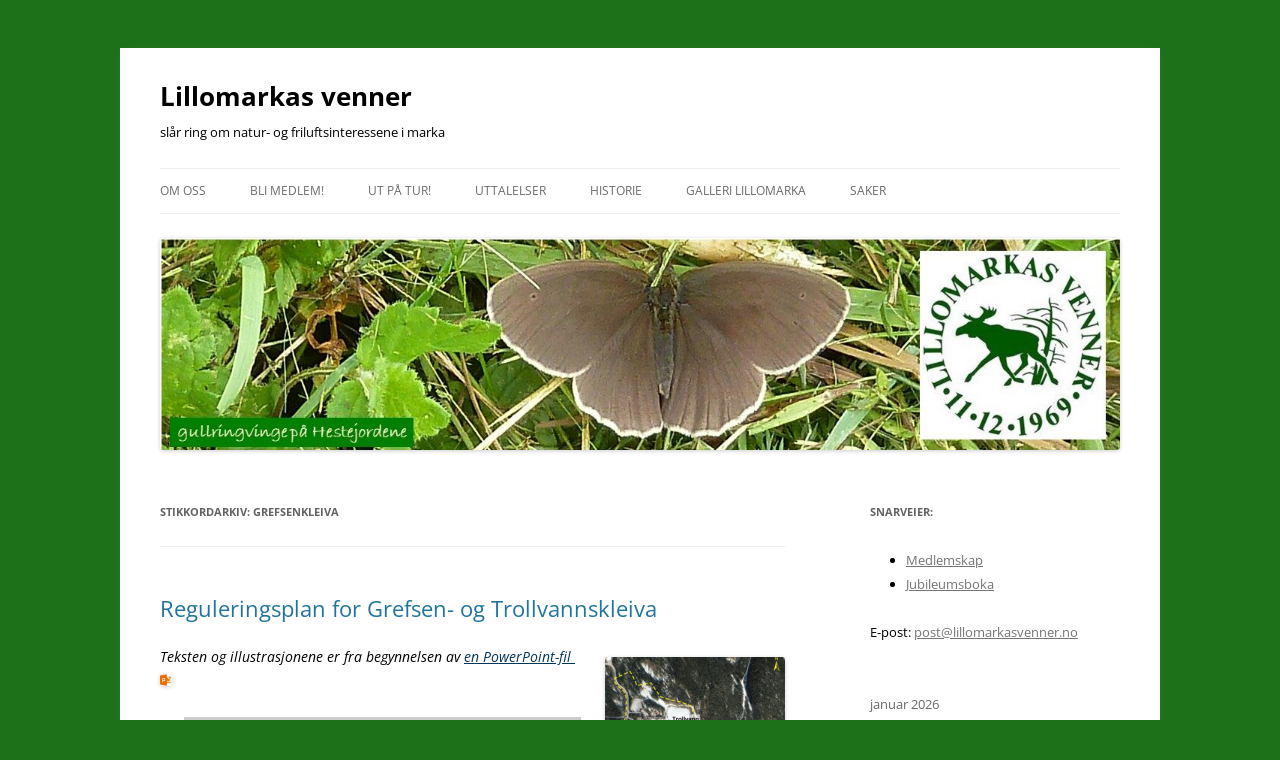

--- FILE ---
content_type: text/html; charset=UTF-8
request_url: http://lillomarkasvenner.no/tag/grefsenkleiva/
body_size: 12097
content:
<!DOCTYPE html>
<!--[if IE 7]>
<html class="ie ie7" lang="nb-NO">
<![endif]-->
<!--[if IE 8]>
<html class="ie ie8" lang="nb-NO">
<![endif]-->
<!--[if !(IE 7) & !(IE 8)]><!-->
<html lang="nb-NO">
<!--<![endif]-->
<head>
<meta charset="UTF-8" />
<meta name="viewport" content="width=device-width, initial-scale=1.0" />
<title>grefsenkleiva | Lillomarkas venner</title>
<link rel="profile" href="https://gmpg.org/xfn/11" />
<link rel="pingback" href="http://lillomarkasvenner.no/xmlrpc.php">
<!--[if lt IE 9]>
<script src="http://lillomarkasvenner.no/wp-content/themes/twentytwelve/js/html5.js?ver=3.7.0" type="text/javascript"></script>
<![endif]-->
<meta name='robots' content='max-image-preview:large' />
<link rel="alternate" type="application/rss+xml" title="Lillomarkas venner &raquo; strøm" href="https://lillomarkasvenner.no/feed/" />
<link rel="alternate" type="application/rss+xml" title="Lillomarkas venner &raquo; kommentarstrøm" href="https://lillomarkasvenner.no/comments/feed/" />
<link rel="alternate" type="application/rss+xml" title="Lillomarkas venner &raquo; grefsenkleiva stikkord-strøm" href="https://lillomarkasvenner.no/tag/grefsenkleiva/feed/" />
<style id='wp-img-auto-sizes-contain-inline-css' type='text/css'>
img:is([sizes=auto i],[sizes^="auto," i]){contain-intrinsic-size:3000px 1500px}
/*# sourceURL=wp-img-auto-sizes-contain-inline-css */
</style>

<style id='wp-emoji-styles-inline-css' type='text/css'>

	img.wp-smiley, img.emoji {
		display: inline !important;
		border: none !important;
		box-shadow: none !important;
		height: 1em !important;
		width: 1em !important;
		margin: 0 0.07em !important;
		vertical-align: -0.1em !important;
		background: none !important;
		padding: 0 !important;
	}
/*# sourceURL=wp-emoji-styles-inline-css */
</style>
<link rel='stylesheet' id='wp-block-library-css' href='http://lillomarkasvenner.no/wp-includes/css/dist/block-library/style.min.css?ver=6.9' type='text/css' media='all' />
<style id='global-styles-inline-css' type='text/css'>
:root{--wp--preset--aspect-ratio--square: 1;--wp--preset--aspect-ratio--4-3: 4/3;--wp--preset--aspect-ratio--3-4: 3/4;--wp--preset--aspect-ratio--3-2: 3/2;--wp--preset--aspect-ratio--2-3: 2/3;--wp--preset--aspect-ratio--16-9: 16/9;--wp--preset--aspect-ratio--9-16: 9/16;--wp--preset--color--black: #000000;--wp--preset--color--cyan-bluish-gray: #abb8c3;--wp--preset--color--white: #fff;--wp--preset--color--pale-pink: #f78da7;--wp--preset--color--vivid-red: #cf2e2e;--wp--preset--color--luminous-vivid-orange: #ff6900;--wp--preset--color--luminous-vivid-amber: #fcb900;--wp--preset--color--light-green-cyan: #7bdcb5;--wp--preset--color--vivid-green-cyan: #00d084;--wp--preset--color--pale-cyan-blue: #8ed1fc;--wp--preset--color--vivid-cyan-blue: #0693e3;--wp--preset--color--vivid-purple: #9b51e0;--wp--preset--color--blue: #21759b;--wp--preset--color--dark-gray: #444;--wp--preset--color--medium-gray: #9f9f9f;--wp--preset--color--light-gray: #e6e6e6;--wp--preset--gradient--vivid-cyan-blue-to-vivid-purple: linear-gradient(135deg,rgb(6,147,227) 0%,rgb(155,81,224) 100%);--wp--preset--gradient--light-green-cyan-to-vivid-green-cyan: linear-gradient(135deg,rgb(122,220,180) 0%,rgb(0,208,130) 100%);--wp--preset--gradient--luminous-vivid-amber-to-luminous-vivid-orange: linear-gradient(135deg,rgb(252,185,0) 0%,rgb(255,105,0) 100%);--wp--preset--gradient--luminous-vivid-orange-to-vivid-red: linear-gradient(135deg,rgb(255,105,0) 0%,rgb(207,46,46) 100%);--wp--preset--gradient--very-light-gray-to-cyan-bluish-gray: linear-gradient(135deg,rgb(238,238,238) 0%,rgb(169,184,195) 100%);--wp--preset--gradient--cool-to-warm-spectrum: linear-gradient(135deg,rgb(74,234,220) 0%,rgb(151,120,209) 20%,rgb(207,42,186) 40%,rgb(238,44,130) 60%,rgb(251,105,98) 80%,rgb(254,248,76) 100%);--wp--preset--gradient--blush-light-purple: linear-gradient(135deg,rgb(255,206,236) 0%,rgb(152,150,240) 100%);--wp--preset--gradient--blush-bordeaux: linear-gradient(135deg,rgb(254,205,165) 0%,rgb(254,45,45) 50%,rgb(107,0,62) 100%);--wp--preset--gradient--luminous-dusk: linear-gradient(135deg,rgb(255,203,112) 0%,rgb(199,81,192) 50%,rgb(65,88,208) 100%);--wp--preset--gradient--pale-ocean: linear-gradient(135deg,rgb(255,245,203) 0%,rgb(182,227,212) 50%,rgb(51,167,181) 100%);--wp--preset--gradient--electric-grass: linear-gradient(135deg,rgb(202,248,128) 0%,rgb(113,206,126) 100%);--wp--preset--gradient--midnight: linear-gradient(135deg,rgb(2,3,129) 0%,rgb(40,116,252) 100%);--wp--preset--font-size--small: 13px;--wp--preset--font-size--medium: 20px;--wp--preset--font-size--large: 36px;--wp--preset--font-size--x-large: 42px;--wp--preset--spacing--20: 0.44rem;--wp--preset--spacing--30: 0.67rem;--wp--preset--spacing--40: 1rem;--wp--preset--spacing--50: 1.5rem;--wp--preset--spacing--60: 2.25rem;--wp--preset--spacing--70: 3.38rem;--wp--preset--spacing--80: 5.06rem;--wp--preset--shadow--natural: 6px 6px 9px rgba(0, 0, 0, 0.2);--wp--preset--shadow--deep: 12px 12px 50px rgba(0, 0, 0, 0.4);--wp--preset--shadow--sharp: 6px 6px 0px rgba(0, 0, 0, 0.2);--wp--preset--shadow--outlined: 6px 6px 0px -3px rgb(255, 255, 255), 6px 6px rgb(0, 0, 0);--wp--preset--shadow--crisp: 6px 6px 0px rgb(0, 0, 0);}:where(.is-layout-flex){gap: 0.5em;}:where(.is-layout-grid){gap: 0.5em;}body .is-layout-flex{display: flex;}.is-layout-flex{flex-wrap: wrap;align-items: center;}.is-layout-flex > :is(*, div){margin: 0;}body .is-layout-grid{display: grid;}.is-layout-grid > :is(*, div){margin: 0;}:where(.wp-block-columns.is-layout-flex){gap: 2em;}:where(.wp-block-columns.is-layout-grid){gap: 2em;}:where(.wp-block-post-template.is-layout-flex){gap: 1.25em;}:where(.wp-block-post-template.is-layout-grid){gap: 1.25em;}.has-black-color{color: var(--wp--preset--color--black) !important;}.has-cyan-bluish-gray-color{color: var(--wp--preset--color--cyan-bluish-gray) !important;}.has-white-color{color: var(--wp--preset--color--white) !important;}.has-pale-pink-color{color: var(--wp--preset--color--pale-pink) !important;}.has-vivid-red-color{color: var(--wp--preset--color--vivid-red) !important;}.has-luminous-vivid-orange-color{color: var(--wp--preset--color--luminous-vivid-orange) !important;}.has-luminous-vivid-amber-color{color: var(--wp--preset--color--luminous-vivid-amber) !important;}.has-light-green-cyan-color{color: var(--wp--preset--color--light-green-cyan) !important;}.has-vivid-green-cyan-color{color: var(--wp--preset--color--vivid-green-cyan) !important;}.has-pale-cyan-blue-color{color: var(--wp--preset--color--pale-cyan-blue) !important;}.has-vivid-cyan-blue-color{color: var(--wp--preset--color--vivid-cyan-blue) !important;}.has-vivid-purple-color{color: var(--wp--preset--color--vivid-purple) !important;}.has-black-background-color{background-color: var(--wp--preset--color--black) !important;}.has-cyan-bluish-gray-background-color{background-color: var(--wp--preset--color--cyan-bluish-gray) !important;}.has-white-background-color{background-color: var(--wp--preset--color--white) !important;}.has-pale-pink-background-color{background-color: var(--wp--preset--color--pale-pink) !important;}.has-vivid-red-background-color{background-color: var(--wp--preset--color--vivid-red) !important;}.has-luminous-vivid-orange-background-color{background-color: var(--wp--preset--color--luminous-vivid-orange) !important;}.has-luminous-vivid-amber-background-color{background-color: var(--wp--preset--color--luminous-vivid-amber) !important;}.has-light-green-cyan-background-color{background-color: var(--wp--preset--color--light-green-cyan) !important;}.has-vivid-green-cyan-background-color{background-color: var(--wp--preset--color--vivid-green-cyan) !important;}.has-pale-cyan-blue-background-color{background-color: var(--wp--preset--color--pale-cyan-blue) !important;}.has-vivid-cyan-blue-background-color{background-color: var(--wp--preset--color--vivid-cyan-blue) !important;}.has-vivid-purple-background-color{background-color: var(--wp--preset--color--vivid-purple) !important;}.has-black-border-color{border-color: var(--wp--preset--color--black) !important;}.has-cyan-bluish-gray-border-color{border-color: var(--wp--preset--color--cyan-bluish-gray) !important;}.has-white-border-color{border-color: var(--wp--preset--color--white) !important;}.has-pale-pink-border-color{border-color: var(--wp--preset--color--pale-pink) !important;}.has-vivid-red-border-color{border-color: var(--wp--preset--color--vivid-red) !important;}.has-luminous-vivid-orange-border-color{border-color: var(--wp--preset--color--luminous-vivid-orange) !important;}.has-luminous-vivid-amber-border-color{border-color: var(--wp--preset--color--luminous-vivid-amber) !important;}.has-light-green-cyan-border-color{border-color: var(--wp--preset--color--light-green-cyan) !important;}.has-vivid-green-cyan-border-color{border-color: var(--wp--preset--color--vivid-green-cyan) !important;}.has-pale-cyan-blue-border-color{border-color: var(--wp--preset--color--pale-cyan-blue) !important;}.has-vivid-cyan-blue-border-color{border-color: var(--wp--preset--color--vivid-cyan-blue) !important;}.has-vivid-purple-border-color{border-color: var(--wp--preset--color--vivid-purple) !important;}.has-vivid-cyan-blue-to-vivid-purple-gradient-background{background: var(--wp--preset--gradient--vivid-cyan-blue-to-vivid-purple) !important;}.has-light-green-cyan-to-vivid-green-cyan-gradient-background{background: var(--wp--preset--gradient--light-green-cyan-to-vivid-green-cyan) !important;}.has-luminous-vivid-amber-to-luminous-vivid-orange-gradient-background{background: var(--wp--preset--gradient--luminous-vivid-amber-to-luminous-vivid-orange) !important;}.has-luminous-vivid-orange-to-vivid-red-gradient-background{background: var(--wp--preset--gradient--luminous-vivid-orange-to-vivid-red) !important;}.has-very-light-gray-to-cyan-bluish-gray-gradient-background{background: var(--wp--preset--gradient--very-light-gray-to-cyan-bluish-gray) !important;}.has-cool-to-warm-spectrum-gradient-background{background: var(--wp--preset--gradient--cool-to-warm-spectrum) !important;}.has-blush-light-purple-gradient-background{background: var(--wp--preset--gradient--blush-light-purple) !important;}.has-blush-bordeaux-gradient-background{background: var(--wp--preset--gradient--blush-bordeaux) !important;}.has-luminous-dusk-gradient-background{background: var(--wp--preset--gradient--luminous-dusk) !important;}.has-pale-ocean-gradient-background{background: var(--wp--preset--gradient--pale-ocean) !important;}.has-electric-grass-gradient-background{background: var(--wp--preset--gradient--electric-grass) !important;}.has-midnight-gradient-background{background: var(--wp--preset--gradient--midnight) !important;}.has-small-font-size{font-size: var(--wp--preset--font-size--small) !important;}.has-medium-font-size{font-size: var(--wp--preset--font-size--medium) !important;}.has-large-font-size{font-size: var(--wp--preset--font-size--large) !important;}.has-x-large-font-size{font-size: var(--wp--preset--font-size--x-large) !important;}
/*# sourceURL=global-styles-inline-css */
</style>

<style id='classic-theme-styles-inline-css' type='text/css'>
/*! This file is auto-generated */
.wp-block-button__link{color:#fff;background-color:#32373c;border-radius:9999px;box-shadow:none;text-decoration:none;padding:calc(.667em + 2px) calc(1.333em + 2px);font-size:1.125em}.wp-block-file__button{background:#32373c;color:#fff;text-decoration:none}
/*# sourceURL=/wp-includes/css/classic-themes.min.css */
</style>
<link rel='stylesheet' id='contact-form-7-css' href='http://lillomarkasvenner.no/wp-content/plugins/contact-form-7/includes/css/styles.css?ver=6.1.4' type='text/css' media='all' />
<link rel='stylesheet' id='twentytwelve-fonts-css' href='http://lillomarkasvenner.no/wp-content/themes/twentytwelve/fonts/font-open-sans.css?ver=20230328' type='text/css' media='all' />
<link rel='stylesheet' id='twentytwelve-style-css' href='http://lillomarkasvenner.no/wp-content/themes/twentytwelve/style.css?ver=20250715' type='text/css' media='all' />
<link rel='stylesheet' id='twentytwelve-block-style-css' href='http://lillomarkasvenner.no/wp-content/themes/twentytwelve/css/blocks.css?ver=20240812' type='text/css' media='all' />
<script type="text/javascript" src="http://lillomarkasvenner.no/wp-includes/js/jquery/jquery.min.js?ver=3.7.1" id="jquery-core-js"></script>
<script type="text/javascript" src="http://lillomarkasvenner.no/wp-includes/js/jquery/jquery-migrate.min.js?ver=3.4.1" id="jquery-migrate-js"></script>
<script type="text/javascript" src="http://lillomarkasvenner.no/wp-content/themes/twentytwelve/js/navigation.js?ver=20250303" id="twentytwelve-navigation-js" defer="defer" data-wp-strategy="defer"></script>
<link rel="https://api.w.org/" href="https://lillomarkasvenner.no/wp-json/" /><link rel="alternate" title="JSON" type="application/json" href="https://lillomarkasvenner.no/wp-json/wp/v2/tags/72" /><link rel="EditURI" type="application/rsd+xml" title="RSD" href="https://lillomarkasvenner.no/xmlrpc.php?rsd" />
<meta name="generator" content="WordPress 6.9" />
	<style type="text/css" id="twentytwelve-header-css">
			.site-header h1 a,
		.site-header h2 {
			color: #000000;
		}
		</style>
	<style type="text/css" id="custom-background-css">
body.custom-background { background-color: #1d7219; }
</style>
	<link rel="icon" href="https://lillomarkasvenner.no/wp-content/uploads/2018/11/cropped-logo-32x32.jpg" sizes="32x32" />
<link rel="icon" href="https://lillomarkasvenner.no/wp-content/uploads/2018/11/cropped-logo-192x192.jpg" sizes="192x192" />
<link rel="apple-touch-icon" href="https://lillomarkasvenner.no/wp-content/uploads/2018/11/cropped-logo-180x180.jpg" />
<meta name="msapplication-TileImage" content="https://lillomarkasvenner.no/wp-content/uploads/2018/11/cropped-logo-270x270.jpg" />
		<style type="text/css" id="wp-custom-css">
			/*
You can add your own CSS here.

Click the help icon above to learn more.
*/

/*
 *  2017-04-13, Rune Henning Johansen
 *  2018-09-24, Rune Henning Johansen
 *
 *    For å gjøre tekst svart.
 */

p, ul, li
{
    color: black;
}

p.wp-caption-text
{
    color: black;
}

footer.entry-meta
{
    color: black;
}

blockquote
{
   padding: 0;
   margin: 0;
   font-style: normal;
   color: #00008b;
}

/*
 *  2021-02-18, Rune Henning Johansen
 *
 *    For å fjerne bunntekst.
 */

.site-info 
{
    display: none;
}		</style>
		<link rel='stylesheet' id='eo_front-css' href='http://lillomarkasvenner.no/wp-content/plugins/event-organiser/css/eventorganiser-front-end.min.css?ver=3.12.5' type='text/css' media='all' />
</head>

<body class="archive tag tag-grefsenkleiva tag-72 custom-background wp-embed-responsive wp-theme-twentytwelve custom-font-enabled">
<div id="page" class="hfeed site">
	<a class="screen-reader-text skip-link" href="#content">Hopp til innhold</a>
	<header id="masthead" class="site-header">
		<hgroup>
					<h1 class="site-title"><a href="https://lillomarkasvenner.no/" rel="home" >Lillomarkas venner</a></h1>
			<h2 class="site-description">slår ring om natur- og friluftsinteressene i marka</h2>
		</hgroup>

		<nav id="site-navigation" class="main-navigation">
			<button class="menu-toggle">Meny</button>
			<div class="menu-hovedmeny-container"><ul id="menu-hovedmeny" class="nav-menu"><li id="menu-item-376" class="menu-item menu-item-type-post_type menu-item-object-page menu-item-has-children menu-item-376"><a href="https://lillomarkasvenner.no/om-oss/">Om oss</a>
<ul class="sub-menu">
	<li id="menu-item-434" class="menu-item menu-item-type-post_type menu-item-object-page menu-item-434"><a href="https://lillomarkasvenner.no/om-oss/kontakt/">Kontakt oss</a></li>
	<li id="menu-item-591" class="menu-item menu-item-type-post_type menu-item-object-page menu-item-591"><a href="https://lillomarkasvenner.no/arsmoteprotokoll-2018/">Årsmøteprotokoll 2025</a></li>
	<li id="menu-item-380" class="menu-item menu-item-type-post_type menu-item-object-page menu-item-380"><a href="https://lillomarkasvenner.no/om-oss/arsberetning-2015/">Årsberetning 2024</a></li>
	<li id="menu-item-379" class="menu-item menu-item-type-post_type menu-item-object-page menu-item-379"><a href="https://lillomarkasvenner.no/om-oss/vedtekter/">Vedtekter</a></li>
</ul>
</li>
<li id="menu-item-445" class="menu-item menu-item-type-post_type menu-item-object-page menu-item-445"><a href="https://lillomarkasvenner.no/bli-medlem/">Bli medlem!</a></li>
<li id="menu-item-377" class="menu-item menu-item-type-post_type menu-item-object-page menu-item-377"><a href="https://lillomarkasvenner.no/velkommen-med-pa-tur/">Ut på tur!</a></li>
<li id="menu-item-458" class="menu-item menu-item-type-post_type menu-item-object-page menu-item-has-children menu-item-458"><a href="https://lillomarkasvenner.no/uttalelser-2/">Uttalelser</a>
<ul class="sub-menu">
	<li id="menu-item-3333" class="menu-item menu-item-type-post_type menu-item-object-page menu-item-3333"><a href="https://lillomarkasvenner.no/uttalelser-og-brev-2025/">Uttalelser og brev 2025</a></li>
	<li id="menu-item-3084" class="menu-item menu-item-type-post_type menu-item-object-page menu-item-3084"><a href="https://lillomarkasvenner.no/uttalelser-og-brev-2024/">Uttalelser og brev 2024</a></li>
	<li id="menu-item-2933" class="menu-item menu-item-type-post_type menu-item-object-page menu-item-2933"><a href="https://lillomarkasvenner.no/uttalelser-og-brev-2023/">Uttalelser og brev 2023</a></li>
	<li id="menu-item-2597" class="menu-item menu-item-type-post_type menu-item-object-page menu-item-2597"><a href="https://lillomarkasvenner.no/uttalelser-og-brev-2022/">Uttalelser og brev 2022</a></li>
	<li id="menu-item-2406" class="menu-item menu-item-type-post_type menu-item-object-page menu-item-2406"><a href="https://lillomarkasvenner.no/uttalelser-og-brev-2021/">Uttalelser og brev 2021</a></li>
	<li id="menu-item-1883" class="menu-item menu-item-type-post_type menu-item-object-page menu-item-1883"><a href="https://lillomarkasvenner.no/uttalelser-og-brev-2020/">Uttalelser og brev 2020</a></li>
	<li id="menu-item-1479" class="menu-item menu-item-type-post_type menu-item-object-page menu-item-1479"><a href="https://lillomarkasvenner.no/uttalelser-og-brev-2019/">Uttalelser og brev 2019</a></li>
	<li id="menu-item-872" class="menu-item menu-item-type-post_type menu-item-object-page menu-item-872"><a href="https://lillomarkasvenner.no/uttalelser-og-brev-2018/">Uttalelser og brev 2018</a></li>
	<li id="menu-item-687" class="menu-item menu-item-type-post_type menu-item-object-page menu-item-687"><a href="https://lillomarkasvenner.no/uttalelser-og-brev/">Uttalelser og brev 2017</a></li>
	<li id="menu-item-686" class="menu-item menu-item-type-post_type menu-item-object-page menu-item-686"><a href="https://lillomarkasvenner.no/uttalelser-og-brev-2016/">Uttalelser og brev 2016</a></li>
	<li id="menu-item-685" class="menu-item menu-item-type-post_type menu-item-object-page menu-item-685"><a href="https://lillomarkasvenner.no/uttalelser-og-brev-2015/">Uttalelser og brev 2015</a></li>
	<li id="menu-item-684" class="menu-item menu-item-type-post_type menu-item-object-page menu-item-684"><a href="https://lillomarkasvenner.no/uttalelser-og-brev-2014/">Uttalelser og brev 2014 og tidligere</a></li>
</ul>
</li>
<li id="menu-item-385" class="menu-item menu-item-type-post_type menu-item-object-page menu-item-has-children menu-item-385"><a href="https://lillomarkasvenner.no/historie/">Historie</a>
<ul class="sub-menu">
	<li id="menu-item-1799" class="menu-item menu-item-type-post_type menu-item-object-page menu-item-1799"><a href="https://lillomarkasvenner.no/kultur-og-naturminner-i-lillomarka/">Kultur- og naturminner i Lillomarka</a></li>
	<li id="menu-item-1800" class="menu-item menu-item-type-post_type menu-item-object-page menu-item-1800"><a href="https://lillomarkasvenner.no/historiske-kart/">Historiske kart</a></li>
</ul>
</li>
<li id="menu-item-381" class="menu-item menu-item-type-post_type menu-item-object-page menu-item-has-children menu-item-381"><a href="https://lillomarkasvenner.no/galleri-lillomarka/">Galleri Lillomarka</a>
<ul class="sub-menu">
	<li id="menu-item-2294" class="menu-item menu-item-type-post_type menu-item-object-page menu-item-2294"><a href="https://lillomarkasvenner.no/hosttur-til-krudtvaerket-i-nittedal/">Høsttur til Krudtværket i Nittedal</a></li>
	<li id="menu-item-2282" class="menu-item menu-item-type-post_type menu-item-object-page menu-item-2282"><a href="https://lillomarkasvenner.no/informasjonstur-til-grefsenkleiva-16-september/">Informasjonstur til Grefsenkleiva 16. september</a></li>
	<li id="menu-item-2236" class="menu-item menu-item-type-post_type menu-item-object-page menu-item-2236"><a href="https://lillomarkasvenner.no/befaring-til-breisjoen-2-september-2020/">Befaring til Breisjøen 2. september 2020</a></li>
	<li id="menu-item-1391" class="menu-item menu-item-type-post_type menu-item-object-page menu-item-1391"><a href="https://lillomarkasvenner.no/tur-langs-vandcurstiene-i-grefsenasen-20-juni-2018/">Tur langs vandcurstiene i Grefsenåsen 20. juni 2018</a></li>
	<li id="menu-item-1367" class="menu-item menu-item-type-post_type menu-item-object-page menu-item-1367"><a href="https://lillomarkasvenner.no/villblomstens-dag-pa-roverkollen-17-juni-2018/">Villblomstens dag på Røverkollen 17. juni 2018</a></li>
	<li id="menu-item-1339" class="menu-item menu-item-type-post_type menu-item-object-page menu-item-1339"><a href="https://lillomarkasvenner.no/naturtyper-i-grefsenasen-tur-23-mai-2018/">Naturtyper i Grefsenåsen, tur 23. mai 2018.</a></li>
	<li id="menu-item-1258" class="menu-item menu-item-type-post_type menu-item-object-page menu-item-1258"><a href="https://lillomarkasvenner.no/nytteveksttur-pa-hestejordene-22-mai-2018/">Nytteveksttur på Hestejordene 22. mai 2018</a></li>
	<li id="menu-item-1290" class="menu-item menu-item-type-post_type menu-item-object-page menu-item-1290"><a href="https://lillomarkasvenner.no/fugletur-pa-hestejordene/">Fugletur på Hestejordene 8. mai 2018</a></li>
	<li id="menu-item-782" class="menu-item menu-item-type-post_type menu-item-object-page menu-item-782"><a href="https://lillomarkasvenner.no/sopptur-pa-slattum-5-september-2017/">Sopptur på Slattum 5. september 2017</a></li>
	<li id="menu-item-737" class="menu-item menu-item-type-post_type menu-item-object-page menu-item-737"><a href="https://lillomarkasvenner.no/tur-i-grefsenasen-30-august-2017/">Tur i Grefsenåsen 30. august 2017</a></li>
	<li id="menu-item-635" class="menu-item menu-item-type-post_type menu-item-object-page menu-item-635"><a href="https://lillomarkasvenner.no/villblomstens-dag-2017/">Villblomstens dag 2017</a></li>
	<li id="menu-item-576" class="menu-item menu-item-type-post_type menu-item-object-page menu-item-576"><a href="https://lillomarkasvenner.no/nytteveksttur-15-mai-2017/">Nytteveksttur 15. mai 2017</a></li>
	<li id="menu-item-517" class="menu-item menu-item-type-post_type menu-item-object-page menu-item-517"><a href="https://lillomarkasvenner.no/fugletur-pa-hestejordene-10-mai-2017/">Fugletur på Hestejordene 10. mai 2017</a></li>
	<li id="menu-item-544" class="menu-item menu-item-type-post_type menu-item-object-page menu-item-544"><a href="https://lillomarkasvenner.no/gruvetur-25-september-2016/">Gruvetur 25. september 2016</a></li>
	<li id="menu-item-469" class="menu-item menu-item-type-post_type menu-item-object-page menu-item-469"><a href="https://lillomarkasvenner.no/roverkollen-2016/">Røverkollen 2016</a></li>
	<li id="menu-item-482" class="menu-item menu-item-type-post_type menu-item-object-page menu-item-482"><a href="https://lillomarkasvenner.no/ferske_observasjoner-2/">Ferske_observasjoner</a></li>
</ul>
</li>
<li id="menu-item-1696" class="menu-item menu-item-type-post_type menu-item-object-page menu-item-has-children menu-item-1696"><a href="https://lillomarkasvenner.no/saker/">Saker</a>
<ul class="sub-menu">
	<li id="menu-item-1698" class="menu-item menu-item-type-post_type menu-item-object-page menu-item-1698"><a href="https://lillomarkasvenner.no/ravnkollen/">Ravnkollen</a></li>
	<li id="menu-item-1697" class="menu-item menu-item-type-post_type menu-item-object-page menu-item-1697"><a href="https://lillomarkasvenner.no/lillomarka-landskapsvernomrade/">Lillomarka landskapsvernområde</a></li>
	<li id="menu-item-1716" class="menu-item menu-item-type-post_type menu-item-object-page menu-item-1716"><a href="https://lillomarkasvenner.no/hestejordene_skjotsel/">Skjøtsel og artsmangfold på Hestejordene</a></li>
</ul>
</li>
</ul></div>		</nav><!-- #site-navigation -->

				<a href="https://lillomarkasvenner.no/"  rel="home"><img src="http://lillomarkasvenner.no/wp-content/uploads/2021/07/cropped-gullringvinge.jpg" width="1280" height="282" alt="Lillomarkas venner" class="header-image" srcset="https://lillomarkasvenner.no/wp-content/uploads/2021/07/cropped-gullringvinge.jpg 1280w, https://lillomarkasvenner.no/wp-content/uploads/2021/07/cropped-gullringvinge-300x66.jpg 300w, https://lillomarkasvenner.no/wp-content/uploads/2021/07/cropped-gullringvinge-768x169.jpg 768w, https://lillomarkasvenner.no/wp-content/uploads/2021/07/cropped-gullringvinge-1024x226.jpg 1024w, https://lillomarkasvenner.no/wp-content/uploads/2021/07/cropped-gullringvinge-624x137.jpg 624w" sizes="(max-width: 1280px) 100vw, 1280px" decoding="async" fetchpriority="high" /></a>
			</header><!-- #masthead -->

	<div id="main" class="wrapper">

	<section id="primary" class="site-content">
		<div id="content" role="main">

					<header class="archive-header">
				<h1 class="archive-title">
				Stikkordarkiv: <span>grefsenkleiva</span>				</h1>

						</header><!-- .archive-header -->

			
	<article id="post-2247" class="post-2247 post type-post status-publish format-standard hentry category-offentlig tag-alipnanlegg tag-alpin tag-arvoll tag-grefsenkleiva tag-grefsenkollen tag-planer tag-rasering tag-trollvann tag-trollvannskleiva">
				<header class="entry-header">
			
						<h1 class="entry-title">
				<a href="https://lillomarkasvenner.no/2020/09/20/reguleringsplan-for-grefsen-og-trollvannskleiva/" rel="bookmark">Reguleringsplan for Grefsen-  og Trollvannskleiva</a>
			</h1>
								</header><!-- .entry-header -->

				<div class="entry-content">
			<p><em><img decoding="async" class="alignright size-medium wp-image-2264" src="https://lillomarkasvenner.no/wp-content/uploads/2020/09/2020_09_19_flyfoto_plan_grefsen_og_trollvannskleiva-180x300.png" alt="" width="180" height="300" srcset="https://lillomarkasvenner.no/wp-content/uploads/2020/09/2020_09_19_flyfoto_plan_grefsen_og_trollvannskleiva-180x300.png 180w, https://lillomarkasvenner.no/wp-content/uploads/2020/09/2020_09_19_flyfoto_plan_grefsen_og_trollvannskleiva.png 431w" sizes="(max-width: 180px) 100vw, 180px" />Teksten og illustrasjonene er fra begynnelsen av <a style="color: #00355b !important;" href="http://hopp.xyz/W9JKC" data-blkn-colour="rgba(0,53,91,1)">en PowerPoint-fil <img decoding="async" class="alignnone size-thumbnail wp-image-2257" src="https://lillomarkasvenner.no/wp-content/uploads/2020/09/powerpoint-150x150.png" alt="" width="12" height="12" border="0" srcset="https://lillomarkasvenner.no/wp-content/uploads/2020/09/powerpoint-150x150.png 150w, https://lillomarkasvenner.no/wp-content/uploads/2020/09/powerpoint-300x300.png 300w, https://lillomarkasvenner.no/wp-content/uploads/2020/09/powerpoint.png 512w" sizes="(max-width: 12px) 100vw, 12px" /></a><br />
</em></p>
<hr style="color: black; height: 5px;" />
<p><strong>Om saken:</strong><img loading="lazy" decoding="async" src="http://dyndns.jowt.com/sp.png?2020_09_20_lillomarkas_venner_reguleringsplan-for-grefsen-og-trollvannskleiva" width="1" height="1" border="0" /></p>
<p><a style="color: #00355b !important;" href="https://www.oslo.kommune.no/etater-foretak-og-ombud/bymiljoetaten/" data-blkn-colour="rgba(0,53,91,1)">Bymiljøetaten i Oslo</a> ønsker å utarbeide en reguleringsplan for alpinbakkene Grefsenkleiva og Trollvannskleiva «for å gi anlegget mulighet til utvikling». Bakkene ble anlagt i perioden 1930-60 uten en reguleringsplan, og er i dag regulert som LNFS-areal (område for <strong>l</strong>andbruks-, <strong>n</strong>atur- og <strong>f</strong>riluftsformål). Størsteparten av planområdet er angitt i kommuneplanen fra 2015 som aktivitetssone innenfor markagrensen. <a style="color: #00355b !important;" href="https://www.oslo.kommune.no/plan-bygg-og-eiendom/" data-blkn-colour="rgba(0,53,91,1)">Plan- og bygningsetaten</a> har stilt seg positiv til prosjektet.</p>
<p><img loading="lazy" decoding="async" class="alignright size-medium wp-image-2252" src="https://lillomarkasvenner.no/wp-content/uploads/2020/09/2020_09_19_kart_plan_grefsen_og_trollvannskleiva-179x300.png" alt="" width="179" height="300" srcset="https://lillomarkasvenner.no/wp-content/uploads/2020/09/2020_09_19_kart_plan_grefsen_og_trollvannskleiva-179x300.png 179w, https://lillomarkasvenner.no/wp-content/uploads/2020/09/2020_09_19_kart_plan_grefsen_og_trollvannskleiva-610x1024.png 610w, https://lillomarkasvenner.no/wp-content/uploads/2020/09/2020_09_19_kart_plan_grefsen_og_trollvannskleiva-624x1048.png 624w, https://lillomarkasvenner.no/wp-content/uploads/2020/09/2020_09_19_kart_plan_grefsen_og_trollvannskleiva.png 670w" sizes="auto, (max-width: 179px) 100vw, 179px" />Planforslaget omfatter:</p>
<ul>
<li>Omfattende terrengarbeid for å endre profilen i bakkene. Hovedsakelig som steinfyllinger. Behov for 230 000 m<sup>3</sup> tilkjørt masse.</li>
<li>Utvide nedkjøringer i bredden, særlig i Grefsenkleiva og familieløypa <strong>→</strong> 30 000 m<sup>2</sup> utvidelse <strong>=</strong> 6 fotballbaner!</li>
<li>Etablering av en ny bakke mot Grefsenkollen restaurant.</li>
<li>Ny stolheis i ny heistrase utenfor dagens anlegg tvers gjennom eventyrskogen</li>
<li>Nytt snøproduksjons- og lysanlegg.</li>
<li>Ny varmestue ved Grefsenkleiva, velkomstsenter ved Trollvann og flere nye driftsbygninger. Tilsammen omtrent 2000 m<sup>2</sup> ny bebyggelse.</li>
<li>Utvide parkeringskapasiteten på toppen av Grefsenkollen, ved Trollvannstua og på Årvoll.</li>
</ul>
<p>Per i dag er det foreslått 2 alternativer til utbygging. <a style="color: #00355b !important;" href="https://www.oslo.kommune.no/etater-foretak-og-ombud/bymiljoetaten/" data-blkn-colour="rgba(0,53,91,1)">Bymiljøetaten</a>/<a style="color: #00355b !important;" href="https://www.multiconsult.no/" data-blkn-colour="rgba(0,53,91,1)">Multikonsult</a> har begynt å konsekvensutrede bare alternativ 1.</p>
<p>Saken arkivføres i saksinnsyn til Oslo kommune på saksnummer 201802070:</p>
<p><a style="padding: 2em;" href="http://hopp.xyz/CgJMN" data-blkn-colour="rgba(33,117,155,1)">Grefsenkollen og Trollvann &#8211; Bestilling av oppstartsmøte &#8211; Utvidelse av alpinanlegg med nye løyper og nybygg</a></p>
<p>Ønsker du å følge utviklingen i saken? Velg <a style="color: #00355b !important;" href="http://hopp.xyz/Wdik7" data-blkn-colour="rgba(0,53,91,1)">«Bli abonnent» i saksinnsyn</a>, så får du en e-post hver gang saken oppdateres med ny informasjon. [Krever innlogging.]</p>
<hr style="color: black; height: 5px;" />
<p><em><a style="color: #00355b !important;" href="http://hopp.xyz/jvTm9" data-blkn-colour="rgba(0,53,91,1)">Les mer … <img decoding="async" class="alignnone size-thumbnail wp-image-2257" src="https://lillomarkasvenner.no/wp-content/uploads/2020/09/powerpoint-150x150.png" alt="" width="12" height="12" border="0" srcset="https://lillomarkasvenner.no/wp-content/uploads/2020/09/powerpoint-150x150.png 150w, https://lillomarkasvenner.no/wp-content/uploads/2020/09/powerpoint-300x300.png 300w, https://lillomarkasvenner.no/wp-content/uploads/2020/09/powerpoint.png 512w" sizes="(max-width: 12px) 100vw, 12px" /></a></em></p>
					</div><!-- .entry-content -->
		
		<footer class="entry-meta">
			Dette innlegget ble skrevet i <a href="https://lillomarkasvenner.no/category/offentlig/" rel="category tag">Offentlig</a> og merket <a href="https://lillomarkasvenner.no/tag/alipnanlegg/" rel="tag">alipnanlegg</a>, <a href="https://lillomarkasvenner.no/tag/alpin/" rel="tag">alpin</a>, <a href="https://lillomarkasvenner.no/tag/arvoll/" rel="tag">årvoll</a>, <a href="https://lillomarkasvenner.no/tag/grefsenkleiva/" rel="tag">grefsenkleiva</a>, <a href="https://lillomarkasvenner.no/tag/grefsenkollen/" rel="tag">grefsenkollen</a>, <a href="https://lillomarkasvenner.no/tag/planer/" rel="tag">planer</a>, <a href="https://lillomarkasvenner.no/tag/rasering/" rel="tag">rasering</a>, <a href="https://lillomarkasvenner.no/tag/trollvann/" rel="tag">trollvann</a>, <a href="https://lillomarkasvenner.no/tag/trollvannskleiva/" rel="tag">trollvannskleiva</a>, <a href="https://lillomarkasvenner.no/2020/09/20/reguleringsplan-for-grefsen-og-trollvannskleiva/" title="07:03" rel="bookmark"><time class="entry-date" datetime="2020-09-20T07:03:27+02:00">20. september, 2020</time></a><span class="by-author"> av <span class="author vcard"><a class="url fn n" href="https://lillomarkasvenner.no/author/rune_henning_johansen/" title="Vis alle innlegg av Rune Henning Johansen" rel="author">Rune Henning Johansen</a></span></span>.								</footer><!-- .entry-meta -->
	</article><!-- #post -->

		
		</div><!-- #content -->
	</section><!-- #primary -->


			<div id="secondary" class="widget-area" role="complementary">
			<aside id="text-3" class="widget widget_text"><h3 class="widget-title">Snarveier:</h3>			<div class="textwidget"><ul>
<li>
<a href="http://lillomarkasvenner.no/bli-medlem/">Medlemskap</a></li>
<li>
<a href="http://lillomarkasvenner.no/2020/09/13/lillomarkas-venner-er-50-ar-og-gir-ut-jubileumsbok/">Jubileumsboka</a></li>
</ul>
<p>E-post: <a href="mailto:post@lillomarkasvenner.no">post@lillomarkasvenner.no</a></p>
</div>
		</aside><aside id="eo_calendar_widget-4" class="widget widget_calendar eo_widget_calendar"><div id='eo_calendar_widget-4_content' class='eo-widget-cal-wrap' data-eo-widget-cal-id='eo_calendar_widget-4' ><table id='wp-calendar'><caption> januar 2026 </caption><thead><tr><th title='mandag' scope='col'>M</th><th title='tirsdag' scope='col'>T</th><th title='onsdag' scope='col'>O</th><th title='torsdag' scope='col'>T</th><th title='fredag' scope='col'>F</th><th title='lørdag' scope='col'>L</th><th title='søndag' scope='col'>S</th></tr></thead><tbody><tr><td class="pad eo-before-month" colspan="1">&nbsp;</td><td class="pad eo-before-month" colspan="1">&nbsp;</td><td class="pad eo-before-month" colspan="1">&nbsp;</td><td data-eo-wc-date='2026-01-01' class='eo-past-date'> 1 </td><td data-eo-wc-date='2026-01-02' class='eo-past-date'> 2 </td><td data-eo-wc-date='2026-01-03' class='eo-past-date'> 3 </td><td data-eo-wc-date='2026-01-04' class='eo-past-date'> 4 </td></tr><tr><td data-eo-wc-date='2026-01-05' class='eo-past-date'> 5 </td><td data-eo-wc-date='2026-01-06' class='eo-past-date'> 6 </td><td data-eo-wc-date='2026-01-07' class='eo-past-date'> 7 </td><td data-eo-wc-date='2026-01-08' class='eo-past-date'> 8 </td><td data-eo-wc-date='2026-01-09' class='eo-past-date'> 9 </td><td data-eo-wc-date='2026-01-10' class='eo-past-date'> 10 </td><td data-eo-wc-date='2026-01-11' class='eo-past-date'> 11 </td></tr><tr><td data-eo-wc-date='2026-01-12' class='eo-past-date'> 12 </td><td data-eo-wc-date='2026-01-13' class='eo-past-date'> 13 </td><td data-eo-wc-date='2026-01-14' class='today'> 14 </td><td data-eo-wc-date='2026-01-15' class='eo-future-date'> 15 </td><td data-eo-wc-date='2026-01-16' class='eo-future-date'> 16 </td><td data-eo-wc-date='2026-01-17' class='eo-future-date'> 17 </td><td data-eo-wc-date='2026-01-18' class='eo-future-date'> 18 </td></tr><tr><td data-eo-wc-date='2026-01-19' class='eo-future-date'> 19 </td><td data-eo-wc-date='2026-01-20' class='eo-future-date'> 20 </td><td data-eo-wc-date='2026-01-21' class='eo-future-date'> 21 </td><td data-eo-wc-date='2026-01-22' class='eo-future-date'> 22 </td><td data-eo-wc-date='2026-01-23' class='eo-future-date'> 23 </td><td data-eo-wc-date='2026-01-24' class='eo-future-date'> 24 </td><td data-eo-wc-date='2026-01-25' class='eo-future-date'> 25 </td></tr><tr><td data-eo-wc-date='2026-01-26' class='eo-future-date'> 26 </td><td data-eo-wc-date='2026-01-27' class='eo-future-date'> 27 </td><td data-eo-wc-date='2026-01-28' class='eo-future-date'> 28 </td><td data-eo-wc-date='2026-01-29' class='eo-future-date'> 29 </td><td data-eo-wc-date='2026-01-30' class='eo-future-date'> 30 </td><td data-eo-wc-date='2026-01-31' class='eo-future-date'> 31 </td><td class="pad eo-after-month" colspan="1">&nbsp;</td></tr></tbody><tfoot><tr>
				<td id='eo-widget-prev-month' colspan='3'><a title='Forrige måned' href='https://lillomarkasvenner.no?eo_month=2025-12'>&laquo; des</a></td>
				<td class='pad'>&nbsp;</td>
				<td id='eo-widget-next-month' colspan='3'><a title='Neste måned' href='https://lillomarkasvenner.no?eo_month=2026-02'> feb &raquo; </a></td>
			</tr></tfoot></table></div></aside><aside id="search-2" class="widget widget_search"><form role="search" method="get" id="searchform" class="searchform" action="https://lillomarkasvenner.no/">
				<div>
					<label class="screen-reader-text" for="s">Søk etter:</label>
					<input type="text" value="" name="s" id="s" />
					<input type="submit" id="searchsubmit" value="Søk" />
				</div>
			</form></aside><aside id="eo_event_list_widget-4" class="widget EO_Event_List_Widget">
</aside>
		<aside id="recent-posts-2" class="widget widget_recent_entries">
		<h3 class="widget-title">Siste innlegg</h3>
		<ul>
											<li>
					<a href="https://lillomarkasvenner.no/2026/01/11/dammene-i-romstjern-ferdig-rehabilitert/">Dammene i Romstjern ferdig rehabilitert</a>
									</li>
											<li>
					<a href="https://lillomarkasvenner.no/2025/12/08/frano-fikk-tillatelse-til-jordvaskeanlegg-pa-bankall/">Frano fikk tillatelse til jordvaskeanlegg på Bånkall</a>
									</li>
											<li>
					<a href="https://lillomarkasvenner.no/2025/12/08/skiloypa-monsetangen-skillingsdalen/">Skiløypa Monsetangen &#8211; Skillingsdalen</a>
									</li>
											<li>
					<a href="https://lillomarkasvenner.no/2025/11/09/temakveld-om-eventyrskoger/">Temakveld om eventyrskoger</a>
									</li>
											<li>
					<a href="https://lillomarkasvenner.no/2025/10/08/kulturminner-ved-roverkollen/">Kulturminner ved Røverkollen</a>
									</li>
					</ul>

		</aside><aside id="meta-5" class="widget widget_meta"><h3 class="widget-title">Meta</h3>
		<ul>
						<li><a href="https://lillomarkasvenner.no/wp-login.php">Logg inn</a></li>
			<li><a href="https://lillomarkasvenner.no/feed/">Innleggsstrøm</a></li>
			<li><a href="https://lillomarkasvenner.no/comments/feed/">Kommentarstrøm</a></li>

			<li><a href="https://nb.wordpress.org/">WordPress.org</a></li>
		</ul>

		</aside><aside id="archives-2" class="widget widget_archive"><h3 class="widget-title">Arkiv</h3>
			<ul>
					<li><a href='https://lillomarkasvenner.no/2026/01/'>januar 2026</a></li>
	<li><a href='https://lillomarkasvenner.no/2025/12/'>desember 2025</a></li>
	<li><a href='https://lillomarkasvenner.no/2025/11/'>november 2025</a></li>
	<li><a href='https://lillomarkasvenner.no/2025/10/'>oktober 2025</a></li>
	<li><a href='https://lillomarkasvenner.no/2025/09/'>september 2025</a></li>
	<li><a href='https://lillomarkasvenner.no/2025/08/'>august 2025</a></li>
	<li><a href='https://lillomarkasvenner.no/2025/06/'>juni 2025</a></li>
	<li><a href='https://lillomarkasvenner.no/2025/05/'>mai 2025</a></li>
	<li><a href='https://lillomarkasvenner.no/2025/04/'>april 2025</a></li>
	<li><a href='https://lillomarkasvenner.no/2025/02/'>februar 2025</a></li>
	<li><a href='https://lillomarkasvenner.no/2025/01/'>januar 2025</a></li>
	<li><a href='https://lillomarkasvenner.no/2024/11/'>november 2024</a></li>
	<li><a href='https://lillomarkasvenner.no/2024/10/'>oktober 2024</a></li>
	<li><a href='https://lillomarkasvenner.no/2024/09/'>september 2024</a></li>
	<li><a href='https://lillomarkasvenner.no/2024/08/'>august 2024</a></li>
	<li><a href='https://lillomarkasvenner.no/2024/06/'>juni 2024</a></li>
	<li><a href='https://lillomarkasvenner.no/2024/05/'>mai 2024</a></li>
	<li><a href='https://lillomarkasvenner.no/2024/04/'>april 2024</a></li>
	<li><a href='https://lillomarkasvenner.no/2023/11/'>november 2023</a></li>
	<li><a href='https://lillomarkasvenner.no/2023/08/'>august 2023</a></li>
	<li><a href='https://lillomarkasvenner.no/2023/06/'>juni 2023</a></li>
	<li><a href='https://lillomarkasvenner.no/2023/05/'>mai 2023</a></li>
	<li><a href='https://lillomarkasvenner.no/2023/04/'>april 2023</a></li>
	<li><a href='https://lillomarkasvenner.no/2023/03/'>mars 2023</a></li>
	<li><a href='https://lillomarkasvenner.no/2023/02/'>februar 2023</a></li>
	<li><a href='https://lillomarkasvenner.no/2022/11/'>november 2022</a></li>
	<li><a href='https://lillomarkasvenner.no/2022/10/'>oktober 2022</a></li>
	<li><a href='https://lillomarkasvenner.no/2022/09/'>september 2022</a></li>
	<li><a href='https://lillomarkasvenner.no/2022/08/'>august 2022</a></li>
	<li><a href='https://lillomarkasvenner.no/2022/06/'>juni 2022</a></li>
	<li><a href='https://lillomarkasvenner.no/2022/05/'>mai 2022</a></li>
	<li><a href='https://lillomarkasvenner.no/2022/04/'>april 2022</a></li>
	<li><a href='https://lillomarkasvenner.no/2022/03/'>mars 2022</a></li>
	<li><a href='https://lillomarkasvenner.no/2022/02/'>februar 2022</a></li>
	<li><a href='https://lillomarkasvenner.no/2022/01/'>januar 2022</a></li>
	<li><a href='https://lillomarkasvenner.no/2021/11/'>november 2021</a></li>
	<li><a href='https://lillomarkasvenner.no/2021/10/'>oktober 2021</a></li>
	<li><a href='https://lillomarkasvenner.no/2021/09/'>september 2021</a></li>
	<li><a href='https://lillomarkasvenner.no/2021/07/'>juli 2021</a></li>
	<li><a href='https://lillomarkasvenner.no/2021/06/'>juni 2021</a></li>
	<li><a href='https://lillomarkasvenner.no/2021/05/'>mai 2021</a></li>
	<li><a href='https://lillomarkasvenner.no/2021/04/'>april 2021</a></li>
	<li><a href='https://lillomarkasvenner.no/2021/01/'>januar 2021</a></li>
	<li><a href='https://lillomarkasvenner.no/2020/10/'>oktober 2020</a></li>
	<li><a href='https://lillomarkasvenner.no/2020/09/'>september 2020</a></li>
	<li><a href='https://lillomarkasvenner.no/2020/08/'>august 2020</a></li>
	<li><a href='https://lillomarkasvenner.no/2020/07/'>juli 2020</a></li>
	<li><a href='https://lillomarkasvenner.no/2020/04/'>april 2020</a></li>
	<li><a href='https://lillomarkasvenner.no/2020/03/'>mars 2020</a></li>
	<li><a href='https://lillomarkasvenner.no/2020/01/'>januar 2020</a></li>
	<li><a href='https://lillomarkasvenner.no/2019/10/'>oktober 2019</a></li>
	<li><a href='https://lillomarkasvenner.no/2019/09/'>september 2019</a></li>
	<li><a href='https://lillomarkasvenner.no/2019/08/'>august 2019</a></li>
	<li><a href='https://lillomarkasvenner.no/2019/07/'>juli 2019</a></li>
	<li><a href='https://lillomarkasvenner.no/2019/06/'>juni 2019</a></li>
	<li><a href='https://lillomarkasvenner.no/2019/05/'>mai 2019</a></li>
	<li><a href='https://lillomarkasvenner.no/2019/04/'>april 2019</a></li>
	<li><a href='https://lillomarkasvenner.no/2019/03/'>mars 2019</a></li>
	<li><a href='https://lillomarkasvenner.no/2019/02/'>februar 2019</a></li>
	<li><a href='https://lillomarkasvenner.no/2019/01/'>januar 2019</a></li>
	<li><a href='https://lillomarkasvenner.no/2018/10/'>oktober 2018</a></li>
	<li><a href='https://lillomarkasvenner.no/2018/09/'>september 2018</a></li>
	<li><a href='https://lillomarkasvenner.no/2018/08/'>august 2018</a></li>
	<li><a href='https://lillomarkasvenner.no/2018/06/'>juni 2018</a></li>
	<li><a href='https://lillomarkasvenner.no/2018/05/'>mai 2018</a></li>
	<li><a href='https://lillomarkasvenner.no/2018/04/'>april 2018</a></li>
	<li><a href='https://lillomarkasvenner.no/2018/02/'>februar 2018</a></li>
	<li><a href='https://lillomarkasvenner.no/2018/01/'>januar 2018</a></li>
	<li><a href='https://lillomarkasvenner.no/2017/12/'>desember 2017</a></li>
	<li><a href='https://lillomarkasvenner.no/2017/11/'>november 2017</a></li>
	<li><a href='https://lillomarkasvenner.no/2017/10/'>oktober 2017</a></li>
	<li><a href='https://lillomarkasvenner.no/2017/09/'>september 2017</a></li>
	<li><a href='https://lillomarkasvenner.no/2017/08/'>august 2017</a></li>
	<li><a href='https://lillomarkasvenner.no/2017/07/'>juli 2017</a></li>
	<li><a href='https://lillomarkasvenner.no/2017/06/'>juni 2017</a></li>
	<li><a href='https://lillomarkasvenner.no/2017/05/'>mai 2017</a></li>
	<li><a href='https://lillomarkasvenner.no/2017/04/'>april 2017</a></li>
			</ul>

			</aside>		</div><!-- #secondary -->
		</div><!-- #main .wrapper -->
	<footer id="colophon" role="contentinfo">
		<div class="site-info">
									<a href="https://wordpress.org/" class="imprint" title="Semantisk personlig publiseringsplattform">
				Stolt drevet av WordPress			</a>
		</div><!-- .site-info -->
	</footer><!-- #colophon -->
</div><!-- #page -->

<script type="speculationrules">
{"prefetch":[{"source":"document","where":{"and":[{"href_matches":"/*"},{"not":{"href_matches":["/wp-*.php","/wp-admin/*","/wp-content/uploads/*","/wp-content/*","/wp-content/plugins/*","/wp-content/themes/twentytwelve/*","/*\\?(.+)"]}},{"not":{"selector_matches":"a[rel~=\"nofollow\"]"}},{"not":{"selector_matches":".no-prefetch, .no-prefetch a"}}]},"eagerness":"conservative"}]}
</script>
<script type="text/javascript" src="http://lillomarkasvenner.no/wp-includes/js/dist/hooks.min.js?ver=dd5603f07f9220ed27f1" id="wp-hooks-js"></script>
<script type="text/javascript" src="http://lillomarkasvenner.no/wp-includes/js/dist/i18n.min.js?ver=c26c3dc7bed366793375" id="wp-i18n-js"></script>
<script type="text/javascript" id="wp-i18n-js-after">
/* <![CDATA[ */
wp.i18n.setLocaleData( { 'text direction\u0004ltr': [ 'ltr' ] } );
//# sourceURL=wp-i18n-js-after
/* ]]> */
</script>
<script type="text/javascript" src="http://lillomarkasvenner.no/wp-content/plugins/contact-form-7/includes/swv/js/index.js?ver=6.1.4" id="swv-js"></script>
<script type="text/javascript" id="contact-form-7-js-translations">
/* <![CDATA[ */
( function( domain, translations ) {
	var localeData = translations.locale_data[ domain ] || translations.locale_data.messages;
	localeData[""].domain = domain;
	wp.i18n.setLocaleData( localeData, domain );
} )( "contact-form-7", {"translation-revision-date":"2025-12-02 21:44:12+0000","generator":"GlotPress\/4.0.3","domain":"messages","locale_data":{"messages":{"":{"domain":"messages","plural-forms":"nplurals=2; plural=n != 1;","lang":"nb_NO"},"This contact form is placed in the wrong place.":["Dette kontaktskjemaet er plassert feil."],"Error:":["Feil:"]}},"comment":{"reference":"includes\/js\/index.js"}} );
//# sourceURL=contact-form-7-js-translations
/* ]]> */
</script>
<script type="text/javascript" id="contact-form-7-js-before">
/* <![CDATA[ */
var wpcf7 = {
    "api": {
        "root": "https:\/\/lillomarkasvenner.no\/wp-json\/",
        "namespace": "contact-form-7\/v1"
    },
    "cached": 1
};
//# sourceURL=contact-form-7-js-before
/* ]]> */
</script>
<script type="text/javascript" src="http://lillomarkasvenner.no/wp-content/plugins/contact-form-7/includes/js/index.js?ver=6.1.4" id="contact-form-7-js"></script>
<script type="text/javascript" src="http://lillomarkasvenner.no/wp-content/plugins/event-organiser/js/qtip2.js?ver=3.12.5" id="eo_qtip2-js"></script>
<script type="text/javascript" src="http://lillomarkasvenner.no/wp-includes/js/jquery/ui/core.min.js?ver=1.13.3" id="jquery-ui-core-js"></script>
<script type="text/javascript" src="http://lillomarkasvenner.no/wp-includes/js/jquery/ui/controlgroup.min.js?ver=1.13.3" id="jquery-ui-controlgroup-js"></script>
<script type="text/javascript" src="http://lillomarkasvenner.no/wp-includes/js/jquery/ui/checkboxradio.min.js?ver=1.13.3" id="jquery-ui-checkboxradio-js"></script>
<script type="text/javascript" src="http://lillomarkasvenner.no/wp-includes/js/jquery/ui/button.min.js?ver=1.13.3" id="jquery-ui-button-js"></script>
<script type="text/javascript" src="http://lillomarkasvenner.no/wp-includes/js/jquery/ui/datepicker.min.js?ver=1.13.3" id="jquery-ui-datepicker-js"></script>
<script type="text/javascript" src="http://lillomarkasvenner.no/wp-content/plugins/event-organiser/js/moment.min.js?ver=1" id="eo_momentjs-js"></script>
<script type="text/javascript" src="http://lillomarkasvenner.no/wp-content/plugins/event-organiser/js/fullcalendar.min.js?ver=3.12.5" id="eo_fullcalendar-js"></script>
<script type="text/javascript" src="http://lillomarkasvenner.no/wp-content/plugins/event-organiser/js/event-manager.min.js?ver=3.12.5" id="eo-wp-js-hooks-js"></script>
<script type="text/javascript" src="http://maps.googleapis.com/maps/api/js?language=nb&amp;ver=6.9" id="eo_GoogleMap-js"></script>
<script type="text/javascript" src="http://lillomarkasvenner.no/wp-content/plugins/event-organiser/js/maps/googlemaps-adapter.js?ver=3.12.5" id="eo-googlemaps-adapter-js"></script>
<script type="text/javascript" id="eo_front-js-extra">
/* <![CDATA[ */
var EOAjaxFront = {"adminajax":"https://lillomarkasvenner.no/wp-admin/admin-ajax.php","locale":{"locale":"nb","isrtl":false,"monthNames":["januar","februar","mars","april","mai","juni","juli","august","september","oktober","november","desember"],"monthAbbrev":["jan","feb","mar","apr","mai","jun","jul","aug","sep","okt","nov","des"],"dayNames":["s\u00f8ndag","mandag","tirsdag","onsdag","torsdag","fredag","l\u00f8rdag"],"dayAbbrev":["s\u00f8n","man","tir","ons","tor","fre","l\u00f8r"],"dayInitial":["S","M","T","O","T","F","L"],"ShowMore":"Vis mer","ShowLess":"Vis mindre","today":"i dag","day":"dag","week":"uke","month":"m\u00e5ned","gotodate":"g\u00e5 til dato","cat":"Vis alle kategorier","venue":"Vis alle steder","tag":"View all tags","view_all_organisers":"View all organisers","nextText":"\u003E","prevText":"\u003C"}};
var eo_widget_cal = {"eo_calendar_widget-4":{"showpastevents":0,"show-long":0,"link-to-single":0,"event-venue":0,"event-category":0}};
//# sourceURL=eo_front-js-extra
/* ]]> */
</script>
<script type="text/javascript" src="http://lillomarkasvenner.no/wp-content/plugins/event-organiser/js/frontend.min.js?ver=3.12.5" id="eo_front-js"></script>
<script id="wp-emoji-settings" type="application/json">
{"baseUrl":"https://s.w.org/images/core/emoji/17.0.2/72x72/","ext":".png","svgUrl":"https://s.w.org/images/core/emoji/17.0.2/svg/","svgExt":".svg","source":{"concatemoji":"http://lillomarkasvenner.no/wp-includes/js/wp-emoji-release.min.js?ver=6.9"}}
</script>
<script type="module">
/* <![CDATA[ */
/*! This file is auto-generated */
const a=JSON.parse(document.getElementById("wp-emoji-settings").textContent),o=(window._wpemojiSettings=a,"wpEmojiSettingsSupports"),s=["flag","emoji"];function i(e){try{var t={supportTests:e,timestamp:(new Date).valueOf()};sessionStorage.setItem(o,JSON.stringify(t))}catch(e){}}function c(e,t,n){e.clearRect(0,0,e.canvas.width,e.canvas.height),e.fillText(t,0,0);t=new Uint32Array(e.getImageData(0,0,e.canvas.width,e.canvas.height).data);e.clearRect(0,0,e.canvas.width,e.canvas.height),e.fillText(n,0,0);const a=new Uint32Array(e.getImageData(0,0,e.canvas.width,e.canvas.height).data);return t.every((e,t)=>e===a[t])}function p(e,t){e.clearRect(0,0,e.canvas.width,e.canvas.height),e.fillText(t,0,0);var n=e.getImageData(16,16,1,1);for(let e=0;e<n.data.length;e++)if(0!==n.data[e])return!1;return!0}function u(e,t,n,a){switch(t){case"flag":return n(e,"\ud83c\udff3\ufe0f\u200d\u26a7\ufe0f","\ud83c\udff3\ufe0f\u200b\u26a7\ufe0f")?!1:!n(e,"\ud83c\udde8\ud83c\uddf6","\ud83c\udde8\u200b\ud83c\uddf6")&&!n(e,"\ud83c\udff4\udb40\udc67\udb40\udc62\udb40\udc65\udb40\udc6e\udb40\udc67\udb40\udc7f","\ud83c\udff4\u200b\udb40\udc67\u200b\udb40\udc62\u200b\udb40\udc65\u200b\udb40\udc6e\u200b\udb40\udc67\u200b\udb40\udc7f");case"emoji":return!a(e,"\ud83e\u1fac8")}return!1}function f(e,t,n,a){let r;const o=(r="undefined"!=typeof WorkerGlobalScope&&self instanceof WorkerGlobalScope?new OffscreenCanvas(300,150):document.createElement("canvas")).getContext("2d",{willReadFrequently:!0}),s=(o.textBaseline="top",o.font="600 32px Arial",{});return e.forEach(e=>{s[e]=t(o,e,n,a)}),s}function r(e){var t=document.createElement("script");t.src=e,t.defer=!0,document.head.appendChild(t)}a.supports={everything:!0,everythingExceptFlag:!0},new Promise(t=>{let n=function(){try{var e=JSON.parse(sessionStorage.getItem(o));if("object"==typeof e&&"number"==typeof e.timestamp&&(new Date).valueOf()<e.timestamp+604800&&"object"==typeof e.supportTests)return e.supportTests}catch(e){}return null}();if(!n){if("undefined"!=typeof Worker&&"undefined"!=typeof OffscreenCanvas&&"undefined"!=typeof URL&&URL.createObjectURL&&"undefined"!=typeof Blob)try{var e="postMessage("+f.toString()+"("+[JSON.stringify(s),u.toString(),c.toString(),p.toString()].join(",")+"));",a=new Blob([e],{type:"text/javascript"});const r=new Worker(URL.createObjectURL(a),{name:"wpTestEmojiSupports"});return void(r.onmessage=e=>{i(n=e.data),r.terminate(),t(n)})}catch(e){}i(n=f(s,u,c,p))}t(n)}).then(e=>{for(const n in e)a.supports[n]=e[n],a.supports.everything=a.supports.everything&&a.supports[n],"flag"!==n&&(a.supports.everythingExceptFlag=a.supports.everythingExceptFlag&&a.supports[n]);var t;a.supports.everythingExceptFlag=a.supports.everythingExceptFlag&&!a.supports.flag,a.supports.everything||((t=a.source||{}).concatemoji?r(t.concatemoji):t.wpemoji&&t.twemoji&&(r(t.twemoji),r(t.wpemoji)))});
//# sourceURL=http://lillomarkasvenner.no/wp-includes/js/wp-emoji-loader.min.js
/* ]]> */
</script>
</body>
</html>


<!-- Page cached by LiteSpeed Cache 7.7 on 2026-01-14 06:22:09 -->